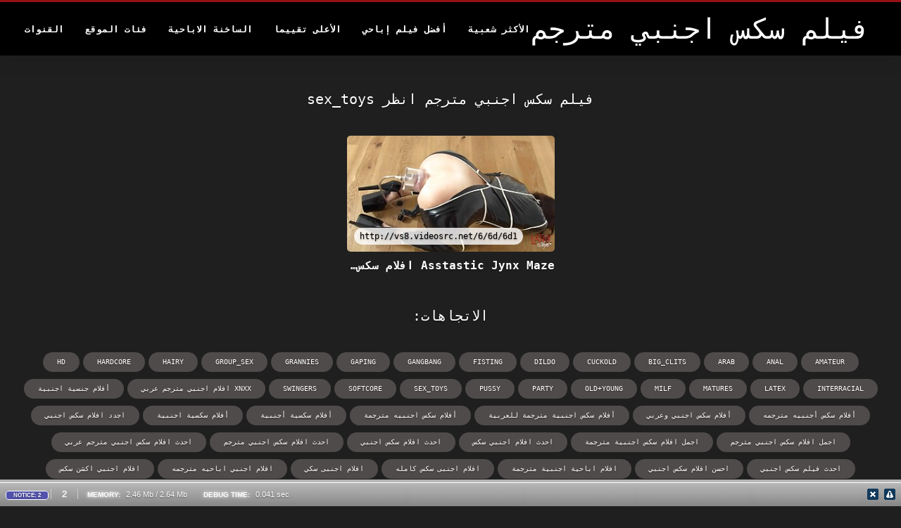

--- FILE ---
content_type: text/html; charset=UTF-8
request_url: https://ar.reifefrauennackte.com/tag/sex_toys/
body_size: 8703
content:
<!DOCTYPE html>
<html lang="ar" dir="rtl">
<head>
<title>عرض  sex_toys  - فيلم سكس اجنبي مترجم  </title>
<meta name="description" content="عرض  sex_toys : ">
<meta property="og:locale" content="ar"/>
<meta property="og:type" content="website"/>
<meta property="og:title" content="عرض  sex_toys  - فيلم سكس اجنبي مترجم  "/>
<meta property="og:description" content="عرض  sex_toys : "/>
<meta property="og:url" content="https://ar.reifefrauennackte.com/tag/sex_toys/"/>
<meta property="og:site_name" content="فيلم سكس اجنبي مترجم "/>
<meta property="og:image" content="/files/logo.png"/>
<meta name="twitter:card" content="summary"/>
<meta name="twitter:description" content="عرض  sex_toys : "/>
<meta name="twitter:title" content="عرض  sex_toys  - فيلم سكس اجنبي مترجم  "/>
<meta name="twitter:image" content="/files/logo.png"/>

<base target="_blank">
<meta charset="utf-8">
<meta name="viewport" content="width=device-width, initial-scale=1">




  <link rel="stylesheet" type="text/css" href="/css/all.css" media="all">
<meta name="referrer" content="origin">
  <link rel="canonical" href="https://ar.reifefrauennackte.com/tag/sex_toys/">
  
  <meta name="theme-color" content="#fff">
  <link rel="apple-touch-icon" sizes="180x180" href="/css/apple-touch-icon.png">
<link rel="icon" type="image/png" sizes="16x16" href="/css/favicon-16x16.png">
<link rel="mask-icon" href="/css/safari-pinned-tab.svg" color="#5bbad5">
<link rel="shortcut icon" href="/css/favicon.ico">

<meta name="msapplication-TileColor" content="#da532c">

<meta name="format-detection" content="telephone=no">
<meta name="apple-mobile-web-app-title" content="فيلم سكس اجنبي مترجم ">
<meta name="application-name" content="فيلم سكس اجنبي مترجم ">

<style>@media screen and (min-width: 350px) and (max-width: 567px) {.style24 {width: 50%;}}</style></head>
<body>


  <div class="style1">
    <div class="style2">
      <div class="style3">
        <div class="style4">
          <div class="style5">
            <a href="/" title="فيلم سكس اجنبي مترجم ">
              <span style="color: #FFF; font-size: 40px;">فيلم سكس اجنبي مترجم</span>
            </a>
          </div>
          <div class="style6">
            <div class="style7">
              <ul>
                
                <li><a href="/popular.html" alt="Most الأكثر شعبية ">الأكثر شعبية </a></li>
                <li><a href="/" alt="Best أفضل الفيديو الاباحية ">أفضل فيلم إباحي </a></li>
                <li><a href="/top-rated.html" alt="Best أفضل الفيديو الاباحية ">الأعلى تقييما </a></li>
                <li><a href="/newest.html" alt="Top الأعلى تقييما ">الساخنة الاباحية </a></li>
                <li><a href="/streams.html" alt="Category فئة الموقع ">فئات الموقع </a></li>
        
                <li><a href="/sites.html"alt="فيلم سكس اجنبي مترجم القنوات ">القنوات </a></li>
              </ul>
            </div>
  
            <button class="style16" aria-label="فيلم سكس اجنبي مترجم المزيد " type="button">
              <span></span>
            </button>
          </div>
        </div>
      </div>
    </div>
  
        <div class="style15">
    <div class="style18">
        <div class="style3">
            <div class="style19">
                <h1 class="style20">فيلم سكس اجنبي مترجم انظر  sex_toys </h1>
            </div>

            <div class="style23 thumb-bl" >


<div class="style24 thumb-bl" >
    <div itemscope itemtype="https://schema.org/ImageObject" class="style25">
                                <a target="_blank" href="https://ar.reifefrauennackte.com/link.php" title="Asstastic Jynx Maze افلام سكس أجنبية مترجمة تحفر لها الحمار اللذيذ مع ديك ضخمة" class="style47" data-id="72093" data-cid="0" data-type="1">
          <div class="style82">
                                    <img decoding="async" alt="Asstastic Jynx Maze افلام سكس أجنبية مترجمة تحفر لها الحمار اللذيذ مع ديك ضخمة" src="https://ar.reifefrauennackte.com/media/thumbs/5/v02055.jpg?1660928474" >
                                    <div class="style48">http://vs8.videosrc.net/6/6d/6d1</div>
          </div>
                                <div itemprop="name" class="style49">Asstastic Jynx Maze افلام سكس أجنبية مترجمة تحفر لها الحمار اللذيذ مع ديك ضخمة</div></a>
      
<meta itemprop="description" content="Asstastic Jynx Maze افلام سكس أجنبية مترجمة تحفر لها الحمار اللذيذ مع ديك ضخمة" />
<meta itemprop="thumbnailurl" content="https://ar.reifefrauennackte.com/media/thumbs/5/v02055.jpg?1660928474">
    </div>
 </div>


            </div>
           
	<style>
a.button {
    box-shadow: 0 1px 2px rgb(0 0 0 / 30%);
    text-align: center;
        font-size: 16px;
    display: inline-block;
    background: #504b4b;
    margin: 10 2px 4px;
    border-radius: 3px;
    min-width: 16px;
    border: 0px solid #afb9c1; 
    padding: 10px;
    color: #fff;
    cursor: pointer;
    }
    a.button.current {
  
    background: #a10a13;
    text-align: center;
        font-size: 16px;
    display: inline-block;

    margin: 10 2px 4px;
    border-radius: 3px;
    min-width: 16px;
     box-shadow: 0 1px 2px rgb(0 0 0 / 30%); 
    padding: 10px;
    color: #fff;
    cursor: pointer;
        
    } 
    
    .paginator {    width: 100%;
    overflow: hidden;
    text-align: center;
    font-size: 0;
    padding: 10px 0 0 0;  }
    .paginator a {   color: rgb(34, 34, 34);
    text-decoration: none;}
    .paginator a:hover {   color: #fff; 
     background:#0000;
   
   
   
    }
   

		</style>		



       
    </div>


       
 <div class="style18">
        <div class="style3">
            <div class="style19">
                <h2 class="style20">الاتجاهات: </h2>
            </div>
            <div class="style37">
            <a href="/tag/amateur/" data-id="4254" data-cid="0" data-type="2" title="amateur">amateur</a><a href="/tag/anal/" data-id="4254" data-cid="0" data-type="2" title="anal">anal</a><a href="/tag/arab/" data-id="4254" data-cid="0" data-type="2" title="arab">arab</a><a href="/tag/big_clits/" data-id="4254" data-cid="0" data-type="2" title="big_clits">big_clits</a><a href="/tag/cuckold/" data-id="4254" data-cid="0" data-type="2" title="cuckold">cuckold</a><a href="/tag/dildo/" data-id="4254" data-cid="0" data-type="2" title="dildo">dildo</a><a href="/tag/fisting/" data-id="4254" data-cid="0" data-type="2" title="fisting">fisting</a><a href="/tag/gangbang/" data-id="4254" data-cid="0" data-type="2" title="gangbang">gangbang</a><a href="/tag/gaping/" data-id="4254" data-cid="0" data-type="2" title="gaping">gaping</a><a href="/tag/grannies/" data-id="4254" data-cid="0" data-type="2" title="grannies">grannies</a><a href="/tag/group_sex/" data-id="4254" data-cid="0" data-type="2" title="group_sex">group_sex</a><a href="/tag/hairy/" data-id="4254" data-cid="0" data-type="2" title="hairy">hairy</a><a href="/tag/hardcore/" data-id="4254" data-cid="0" data-type="2" title="hardcore">hardcore</a><a href="/tag/hd/" data-id="4254" data-cid="0" data-type="2" title="hd">hd</a><a href="/tag/interracial/" data-id="4254" data-cid="0" data-type="2" title="interracial">interracial</a><a href="/tag/latex/" data-id="4254" data-cid="0" data-type="2" title="latex">latex</a><a href="/tag/matures/" data-id="4254" data-cid="0" data-type="2" title="matures">matures</a><a href="/tag/milf/" data-id="4254" data-cid="0" data-type="2" title="milf">milf</a><a href="/tag/old+young/" data-id="4254" data-cid="0" data-type="2" title="old+young">old+young</a><a href="/tag/party/" data-id="4254" data-cid="0" data-type="2" title="party">party</a><a href="/tag/pussy/" data-id="4254" data-cid="0" data-type="2" title="pussy">pussy</a><a href="/tag/sex_toys/" data-id="4254" data-cid="0" data-type="2" title="sex_toys">sex_toys</a><a href="/tag/softcore/" data-id="4254" data-cid="0" data-type="2" title="softcore">softcore</a><a href="/tag/swingers/" data-id="4254" data-cid="0" data-type="2" title="swingers">swingers</a><a href="/tag/194/" data-id="4254" data-cid="0" data-type="2" title="xnxx افلام اجنبي مترجم عربي">xnxx افلام اجنبي مترجم عربي</a><a href="/tag/146/" data-id="4254" data-cid="0" data-type="2" title="أفلام جنسية اجنبية">أفلام جنسية اجنبية</a><a href="/tag/199/" data-id="4254" data-cid="0" data-type="2" title="أفلام سكس أجنبيه مترجمه">أفلام سكس أجنبيه مترجمه</a><a href="/tag/37/" data-id="4254" data-cid="0" data-type="2" title="أفلام سكس اجنبي وعربي">أفلام سكس اجنبي وعربي</a><a href="/tag/80/" data-id="4254" data-cid="0" data-type="2" title="أفلام سكس اجنبية مترجمة للعربية">أفلام سكس اجنبية مترجمة للعربية</a><a href="/tag/184/" data-id="4254" data-cid="0" data-type="2" title="أفلام سكس اجنبيه مترجمة">أفلام سكس اجنبيه مترجمة</a><a href="/tag/228/" data-id="4254" data-cid="0" data-type="2" title="أفلام سكسية أجنبية">أفلام سكسية أجنبية</a><a href="/tag/182/" data-id="4254" data-cid="0" data-type="2" title="أفلام سكسية اجنبية">أفلام سكسية اجنبية</a><a href="/tag/72/" data-id="4254" data-cid="0" data-type="2" title="اجدد افلام سكس اجنبي">اجدد افلام سكس اجنبي</a><a href="/tag/71/" data-id="4254" data-cid="0" data-type="2" title="اجمل افلام سكس اجنبي مترجم">اجمل افلام سكس اجنبي مترجم</a><a href="/tag/74/" data-id="4254" data-cid="0" data-type="2" title="اجمل افلام سكس اجنبية مترجمة">اجمل افلام سكس اجنبية مترجمة</a><a href="/tag/179/" data-id="4254" data-cid="0" data-type="2" title="احدث افلام اجنبي سكس">احدث افلام اجنبي سكس</a><a href="/tag/10/" data-id="4254" data-cid="0" data-type="2" title="احدث افلام سكس اجنبي">احدث افلام سكس اجنبي</a><a href="/tag/39/" data-id="4254" data-cid="0" data-type="2" title="احدث افلام سكس اجنبي مترجم">احدث افلام سكس اجنبي مترجم</a><a href="/tag/75/" data-id="4254" data-cid="0" data-type="2" title="احدث افلام سكس اجنبي مترجم عربي">احدث افلام سكس اجنبي مترجم عربي</a><a href="/tag/102/" data-id="4254" data-cid="0" data-type="2" title="احدث فيلم سكس اجنبي">احدث فيلم سكس اجنبي</a><a href="/tag/45/" data-id="4254" data-cid="0" data-type="2" title="احسن افلام سكس اجنبي">احسن افلام سكس اجنبي</a><a href="/tag/63/" data-id="4254" data-cid="0" data-type="2" title="افلام اباحية اجنبية مترجمة">افلام اباحية اجنبية مترجمة</a><a href="/tag/209/" data-id="4254" data-cid="0" data-type="2" title="افلام اجنبى سكس كامله">افلام اجنبى سكس كامله</a><a href="/tag/145/" data-id="4254" data-cid="0" data-type="2" title="افلام اجنبى سكي">افلام اجنبى سكي</a><a href="/tag/187/" data-id="4254" data-cid="0" data-type="2" title="افلام اجنبي اباحيه مترجمه">افلام اجنبي اباحيه مترجمه</a><a href="/tag/88/" data-id="4254" data-cid="0" data-type="2" title="افلام اجنبي اكشن سكس">افلام اجنبي اكشن سكس</a><a href="/tag/166/" data-id="4254" data-cid="0" data-type="2" title="افلام اجنبي سكس اكشن">افلام اجنبي سكس اكشن</a><a href="/tag/115/" data-id="4254" data-cid="0" data-type="2" title="افلام اجنبي سكس امهات">افلام اجنبي سكس امهات</a><a href="/tag/83/" data-id="4254" data-cid="0" data-type="2" title="افلام اجنبي سكس كامل">افلام اجنبي سكس كامل</a><a href="/tag/53/" data-id="4254" data-cid="0" data-type="2" title="افلام اجنبي سكس كامله">افلام اجنبي سكس كامله</a><a href="/tag/11/" data-id="4254" data-cid="0" data-type="2" title="افلام اجنبي سكس مترجم">افلام اجنبي سكس مترجم</a><a href="/tag/44/" data-id="4254" data-cid="0" data-type="2" title="افلام اجنبي سكس مترجم عربي">افلام اجنبي سكس مترجم عربي</a><a href="/tag/84/" data-id="4254" data-cid="0" data-type="2" title="افلام اجنبي سكس محارم">افلام اجنبي سكس محارم</a><a href="/tag/89/" data-id="4254" data-cid="0" data-type="2" title="افلام اجنبي كلاسيكي">افلام اجنبي كلاسيكي</a><a href="/tag/33/" data-id="4254" data-cid="0" data-type="2" title="افلام اجنبي مترجم سكس">افلام اجنبي مترجم سكس</a><a href="/tag/205/" data-id="4254" data-cid="0" data-type="2" title="افلام اجنبي مترجمة عربى">افلام اجنبي مترجمة عربى</a><a href="/tag/87/" data-id="4254" data-cid="0" data-type="2" title="افلام اجنبية اباحية مترجمة">افلام اجنبية اباحية مترجمة</a><a href="/tag/203/" data-id="4254" data-cid="0" data-type="2" title="افلام اجنبية اكشن سكس">افلام اجنبية اكشن سكس</a><a href="/tag/90/" data-id="4254" data-cid="0" data-type="2" title="افلام اجنبية جنسية مترجمة">افلام اجنبية جنسية مترجمة</a><a href="/tag/163/" data-id="4254" data-cid="0" data-type="2" title="افلام اجنبية سكس كامل">افلام اجنبية سكس كامل</a><a href="/tag/135/" data-id="4254" data-cid="0" data-type="2" title="افلام اجنبية سكس كاملة">افلام اجنبية سكس كاملة</a><a href="/tag/25/" data-id="4254" data-cid="0" data-type="2" title="افلام اجنبية سكس مترجم">افلام اجنبية سكس مترجم</a><a href="/tag/27/" data-id="4254" data-cid="0" data-type="2" title="افلام اجنبية سكس مترجمة">افلام اجنبية سكس مترجمة</a><a href="/tag/107/" data-id="4254" data-cid="0" data-type="2" title="افلام اجنبية سكس محارم">افلام اجنبية سكس محارم</a><a href="/tag/136/" data-id="4254" data-cid="0" data-type="2" title="افلام اجنبية كاملة سكس">افلام اجنبية كاملة سكس</a>
           
                
            </div>
        </div>
    </div>
        </div></div>
       


 <div class="style100">
            <div class="style101">
                <div class="style3">
                    <div class="style102">
            <a href="/" title="الصفحة الرئيسية ">
              <img decoding="async" src="/files/logo.png" height="54" width="211" alt="فيلم سكس اجنبي مترجم">
            </a>
                    </div>
<ul class="style103">
                 <li><a href="https://ar.pornofemmes.com/">افلام رومانسية سكس</a></li><li><a href="https://ar.usjikiyu.com/">افلام سكس جنس</a></li><li><a href="https://arfilm.icu/">جنس عربى</a></li><li><a href="https://ar.videoporcheitaliane.com/">الاباحية</a></li><li><a href="https://ar.videoxxxfrancais.com/">افلام سكسي بنات</a></li><li><a href="https://ar.bharatiyaseksa.com/">افلام سكسي افلام سكسي افلام سكسي</a></li><li><a href="https://ar.mammeporche.org/">افلام سكسيه افلام سكسيه افلام سكسيه</a></li><li><a href="https://ar.hujil.com/">افلام سكس فرنسي مترجم</a></li><li><a href="https://skis.icu/">سكس بالعربي</a></li><li><a href="https://ar.filmeporno.click/">مترجم سكسي</a></li><li><a href="https://ar.videobrasileiro.com/">افلام اجنبي سكسي</a></li><li><a href="https://ar.xxxszex.org/">سكس مترجم اجنبي</a></li><li><a href="https://ar.videosxgratuite.org/">احدث افلام سكس مترجم</a></li><li><a href="https://ar.nutikuw.com/">جنس مترجمة</a></li><li><a href="https://ar.pornodonne.com/">سكسي حديث</a></li><li><a href="https://ar.phimsexvietnam.cyou/">سكسياجنبي</a></li><li><a href="https://ar.seksfilm.org/">افلامسكسي</a></li><li><a href="https://ar.femmeviergexxx.com/">افلام سكس جنس</a></li><li><a href="https://ar.filmpornoitaliani.org/">مساج سكسي</a></li><li><a href="https://ar.fetegoale.top/">سكس اجنبى مترجم</a></li><li><a href="https://arabsx.xyz/">تحميل سكس عربي</a></li><li><a href="https://ar.femeigoale.top/">سكس محارم مترجم عربي</a></li><li><a href="https://ar.lafud.org/">افلام سكس طويل مترجم</a></li><li><a href="https://ar.szexfilmek.org/">افلام اجنبيه مترجمه سكس</a></li><li><a href="https://ar.jebacine.sbs/">افلام سكس تركي افلام سكس تركي</a></li><li><a href="https://ar.sexnhatbankhongche.com/">اجمل سكس عربي</a></li><li><a href="https://ar.filmpornogratuitamateur.com/">أفلام جنس</a></li><li><a href="https://ar.futaigratis.com/">افلام سكس عربي اجنبي مترجم</a></li><li><a href="https://ar.videolucahmelayu.org/">افلام سكس محارم مترجم</a></li><li><a href="https://ar.phimsexkhongche.cyou/">سكس اجنبي عربي</a></li>
                    </ul>
            
                    <div class="style104" style="color: #FFF;">
                        <div>18 بيان الامتثال لمتطلبات حفظ السجلات 2257 </div>
                        <div>وكانت جميع النماذج 18 سنة من العمر أو أكثر في وقت تصوير. Has لديه سياسة عدم التسامح مطلقا ضد المواد الإباحية غير القانونية. </div>
                        <div>الآباء: uses يستخدم "يقتصر على البالغين" (هيئة الطرق والمواصلات) تسمية الموقع لتمكين أفضل تصفية الوالدين. احم أطفالك من محتوى البالغين وحظر الوصول إلى هذا الموقع باستخدام أدوات الرقابة الأبوية. </div>


                        <div>© <a href="/">فيلم سكس اجنبي مترجم </a>. جميع الحقوق محفوظة. </div>
                    </div>
                </div>
            </div>
        </div>
    </div>









</body>
</html>

<!-- Begin Debug -->
<style>#dsf * {padding:0;margin:0;border:0 none;}
#dsf, #dsf div,#dsf span,#dsf a,#dsf strong,#dsf p, #dsf ul,#dsf li,#dsf h3,#dsf table,#dsf tr,#dsf th,#dsf td, #dsf pre, #sfd br{
    padding:0;margin:0;border:0 none;outline:0;white-space:normal;background-color:transparent;text-align:left;
    font-family:Tahoma,Arial,Verdana,sans-serif;font-size:11px;font-size-adjust:none;font-stretch:normal;
    font-style:normal;font-variant:normal;font-weight:normal;line-height:15px;vertical-align:inherit;
}
#dsf table{border-collapse:collapse;border-spacing:0;}
#dsf pre{white-space:pre-wrap;}
#dsf{opacity:0.99;}

#dsf #dsf_bar_main{position:fixed;left:0;z-index:99;width:100%;}
#dsf #dsf_bar{margin:0;padding:8px 3px;border:0;border-top:#fff 1px solid;color:#fff;font-size:11px;background-color:#888;background-image:-moz-linear-gradient(bottom,#888,#bbb);background-image:-webkit-gradient(linear,left bottom,left top,from(#888),to(#bbb));}
#dsf #dsf_errors{background-color:#eee;border:0;border-top:#aaa 1px solid;overflow:auto;}
#dsf #dsf_tabs{border-top:#aaa 5px solid;margin:0;padding:0;}
#dsf #dsf_tabs_bt{border-bottom:#aaa 4px solid;margin:0;padding:0;}
#dsf #dsf_line{box-shadow:0 4px 4px #888;height:3px;position:relative;top:-4px;background-color:#888;}
#dsf #dsf_line_bt{height:3px;position:relative;top:4px;background-color:#bbb;}
#dsf #dsf_profiler{color:#111;text-align:left;opacity:0.95;padding:0;overflow:auto;background-color:#656565;width:100%;height:100%;position:fixed;z-index:98;left:0;top:0;margin:auto auto;}

#dsf div.debug-bar-value{display:inline-block;padding:0 10px;color:#fff;}
#dsf div.debug-bar-value strong{padding-right:5px;font-weight:bold;font-size:10px;color:#fff;text-shadow:0 0 5px #fff;}
#dsf div.debug-bar-counter{display:inline-block;font-size:13px;padding:0 15px;color:#fff;text-shadow:0 0 1px #fff;border-left:1px solid #ccc;border-right:1px solid #ccc;}
#dsf div.debug-bar-buttons{float:right;}
#dsf div.debug-bar-button-close{display:inline-block;margin:0 5px 0 15px;}
#dsf div.debug-bar-button{display:inline-block;margin-right:5px;}
#dsf div.debug-bar-button a{text-decoration:none;font-weight:normal;color:#fff;font-size:0.9em;}
#dsf div.debug-bar-button span{position:relative;top:-4px;}
#dsf div.debug-bar-types{display:inline-block;}

#dsf span.debug-bar-type{margin-left:5px;padding:1px 10px;color:#fff;border:#fff 1px solid;font-size:8px;font-weight:bold;-moz-border-radius:4px;-webkit-border-radius:4px;border-radius:4px;}
#dsf span.debug-bar-type-notice{background-color:#5353AF;}
#dsf span.debug-bar-type-error{background-color:#FF0000;}
#dsf span.debug-bar-type-warning{background-color:#A73B3B;}
#dsf span.debug-bar-type-user{background-color:#D18906;}
#dsf span.debug-bar-type-strict{background-color:grey;}
#dsf span.debug-bar-type-deprecated{background-color:#000;}

#dsf #dsf_errors table{width:100%;border-spacing:0;font-family:Tahoma,Arial,Verdana,sans-serif;font-size:12px;}
#dsf #dsf_errors table tr{background-color:#eee;color:#000;}
#dsf #dsf_errors table td{font-size:12px;padding:5px;border:1px solid transparent;vertical-align:inherit;}
#dsf #dsf_errors table th{text-align:center;font-size:10px;font-weight:bold;padding:5px;width:120px;border:1px solid transparent;vertical-align:inherit;}
#dsf #dsf_errors table tr:hover{background-color:#A0BAD5;}
#dsf #dsf_errors table tr:hover td{color:#fff;}
#dsf #dsf_errors table tr:hover th{color:#fff;}
#dsf #dsf_errors table strong{font-size:12px;font-weight:bold;}
#dsf #dsf_errors table tr:hover strong{color:#fff;}
#dsf #dsf_errors table a{font-size:10px;color:#000;padding-right:5px;}
#dsf #dsf_errors table a:hover{color:#fff;}
#dsf #dsf_errors table tbody tr td.num{width:1%;border-bottom:#000 1px solid;background-color:#000;color:#999;font-size:10px;font-weight:bold;padding-left:10px;padding-right:10px;text-align:center;}

#dsf #dsf_backtrace{width:100%;height:100%;position:absolute;z-index:1000;left:0;top:0;margin:auto auto;padding:0;}
#dsf #dsf_backtrace div.debug-backtrace{padding:0;margin:0;overflow:auto;height:100%;background-color:#eee;border:#aaa 1px solid;font-size:14px;}
#dsf #dsf_backtrace div.debug-backtrace-top{background-color:#ddd;padding:10px;font-size:14px;}
#dsf #dsf_backtrace div.debug-backtrace-title{border-bottom:1px dotted #aaa;padding:10px;font-size:14px;font-weight:bold;color:#000;}
#dsf #dsf_backtrace div.debug-backtrace-close{float:right;}
#dsf #dsf_backtrace div.debug-backtrace-msg{padding:5px 15px;font-size:14px;}
#dsf #dsf_backtrace div.debug-backtrace-info{padding:10px;}
#dsf #dsf_backtrace div.debug-backtrace-info span{border-radius:5px;background-color:#eee;padding:3px 15px;font-size:12px;}
#dsf #dsf_backtrace div.debug-backtrace-content{padding:10px;}
#dsf #dsf_backtrace div.debug-backtrace-content pre{font-family:Tahoma,sans-serif;padding:0;margin:0;font-weight:normal;font-size:13px;color:#000;}

#dsf #dsf_pinfo{background-color:#eee;margin:10px 20px;padding:3px 10px 10px 10px;border-radius:6px;overflow:auto;}
#dsf #dsf_pinfo h3{font-family:Verdana,Arial,sans-serif;font-size:17px;padding:10px;margin:0 0 5px 0;border-bottom:#000 1px dotted;}
#dsf #dsf_pinfo span.alt{float:right;position:relative;right:10px;top:12px;font-size:13px;}
#dsf #dsf_menu{color:#fff;font-size:11px;font-family:Verdana,Arial,sans-serif;text-align:left;background-color:#000;padding:10px;overflow:auto;border-bottom:#fff 1px solid;-moz-box-shadow:0 4px 4px #888;-webkit-box-shadow:0 4px 4px #888;box-shadow:0 4px 4px #888;}
#dsf #dsf_menu ul{padding:0;margin:0;}
#dsf #dsf_menu li{margin:1px 2px;float:left;list-style:none;}
#dsf #dsf_menu li a{display: block;background-color:#C70D01;color:#fff;font-size:11px;font-family:Verdana,Arial,sans-serif;font-weight:bold;padding:5px 15px;text-decoration:none;border-radius:6px;text-align:center;}
#dsf #dsf_menu a:hover{background-color:orange;}
#dsf #dsf_menu a:active{background-color:red;}
#dsf #dsf_menu a.current{background-color:orange;}

#dsf table.debug-profiler{width:100%;}
#dsf table.debug-profiler td{font-family:monospace;padding:7px;font-size:12px;vertical-align:top;}
#dsf table.debug-profiler td span{font-family:monospace;font-size:12px;}
#dsf table.debug-profiler span.category{font-weight:bold;font-size:11px;background-color:#777;color:#fff;padding:3px 7px;border-radius:5px;}
#dsf table.debug-profiler thead td{background-color: #bbb;}
#dsf table.debug-profiler .left{text-align:left;}
#dsf table.debug-profiler .right{text-align:right;}
#dsf table.debug-profiler .center{text-align:center;}
#dsf table.debug-profiler tbody tr:hover{background-color:#A0BAD5 !important;}
#dsf table.debug-profiler tbody tr.category{background-color:#ddd;}
#dsf table.debug-profiler tbody td.num{width:1%;border-bottom:#000 1px solid;background-color:#000;color:#999;font-size:10px;font-weight:bold;padding-left:10px;padding-right:10px;text-align:center;}
#dsf table.debug-profiler tbody img.turn{position:relative;right:3px;}
#dsf table.debug-profiler tbody img.plus{display:none;}

#dsf div.dashboard{display:block;overflow:auto;}
#dsf div.dashboard-leftboard{display:inline-block;width:50%;float:left;}
#dsf div.dashboard-rightboard{display:inline-block;width:50%;float:right;}
#dsf div.dashboard-page{padding:10px;background-color:#ddd;border-radius:10px;margin:3px;}
#dsf div.dashboard-page h3{border-bottom:1px #bbb dotted;margin-bottom:5px;}
#dsf div.dashboard-alt{float:right;padding:5px 10px 0 0;}
#dsf table.dashboard-summary{width:100%;font-size:13px;font-family:Verdana sans-serif;}
#dsf table.dashboard-summary td{padding:3px;}
#dsf table.dashboard-main{width:100%;}
#dsf table.dashboard-main td{padding:4px;font-family:Verdana, sans-serif;font-size:13px;}
#dsf #dsf_errors tr.error{background-color:#eee;}
#dsf #dsf_errors tr.error th{color:#888;}
#dsf #dsf_errors tr.error td{color:#000;}
#dsf #dsf_errors tr.warning{background-color:#eee;}
#dsf #dsf_errors tr.warning th{color:#ff0000;}
#dsf #dsf_errors tr.warning td{color:#000;}
#dsf #dsf_errors tr.parsing_error{background-color:#ccc;}
#dsf #dsf_errors tr.parsing_error th{color:#888;}
#dsf #dsf_errors tr.parsing_error td{color:#000;}
#dsf #dsf_errors tr.notice{background-color:#eee;}
#dsf #dsf_errors tr.notice th{color:#0000ff;}
#dsf #dsf_errors tr.notice td{color:#000;}
#dsf #dsf_errors tr.strict{background-color:#ccc;}
#dsf #dsf_errors tr.strict th{color:#888;}
#dsf #dsf_errors tr.strict td{color:#000;}
#dsf #dsf_errors tr.core_error{background-color:#777;}
#dsf #dsf_errors tr.core_error th{color:#fff;}
#dsf #dsf_errors tr.core_error td{color:#fff;}
#dsf #dsf_errors tr.core_warning{background-color:#777;}
#dsf #dsf_errors tr.core_warning th{color:#fff;}
#dsf #dsf_errors tr.core_warning td{color:#fff;}
#dsf #dsf_errors tr.compile_error{background-color:#777;}
#dsf #dsf_errors tr.compile_error th{color:#fff;}
#dsf #dsf_errors tr.compile_error td{color:#fff;}
#dsf #dsf_errors tr.compile_warning{background-color:#777;}
#dsf #dsf_errors tr.compile_warning th{color:#fff;}
#dsf #dsf_errors tr.compile_warning td{color:#fff;}
#dsf #dsf_errors tr.user_error{background-color:#777;}
#dsf #dsf_errors tr.user_error th{color:#fff;}
#dsf #dsf_errors tr.user_error td{color:#fff;}
#dsf #dsf_errors tr.user_warning{background-color:#777;}
#dsf #dsf_errors tr.user_warning th{color:#ff7f50;}
#dsf #dsf_errors tr.user_warning td{color:#fff;}
#dsf #dsf_errors tr.user_notice{background-color:#777;}
#dsf #dsf_errors tr.user_notice th{color:#0000ff;}
#dsf #dsf_errors tr.user_notice td{color:#fff;}
#dsf #dsf_errors tr.user_deprecated{background-color:#777;}
#dsf #dsf_errors tr.user_deprecated th{color:#ccc;}
#dsf #dsf_errors tr.user_deprecated td{color:#fff;}
#dsf #dsf_errors tr.recoverable_error{background-color:#ccc;}
#dsf #dsf_errors tr.recoverable_error th{color:#000;}
#dsf #dsf_errors tr.recoverable_error td{color:#000;}
#dsf #dsf_errors tr.deprecated{background-color:#ccc;}
#dsf #dsf_errors tr.deprecated th{color:#ffff00;}
#dsf #dsf_errors tr.deprecated td{color:#000;}

#dsf #dsf_bar_main{bottom:0;}</style><div id="dsf">
<div id="dsf_backtrace" style="visibility:hidden;display:none;"></div><div id="dsf_profiler" style="visibility:hidden;display:none;">
    <div style="padding:0 0 40px 0;">
        <div id="dsf_menu"></div>
        <div id="dsf_pinfo"></div>
    </div>
</div><div id="dsf_bar_main">
<div id="dsf_tabs_bt"><div id="dsf_line_bt"></div></div>
<div id="dsf_errors" style="visibility:hidden;display:none;"><table><tr class="notice"><td class="num">1</td><th>NOTICE</th><td><strong>Undefined index: scheme</strong><br>.../projects/rokot/project/model/SecureLink.php (Line:42)</td></tr>
<tr class="notice"><td class="num">2</td><th>NOTICE</th><td><strong>Undefined index: host</strong><br>.../projects/rokot/project/model/SecureLink.php (Line:42)</td></tr>
</table></div>
    <div id="dsf_bar">
  <div class="debug-bar-buttons">
     <div class="debug-bar-button">
    <a href="javascript:dsdbg.errors()"><img alt="" width="16" height="16" src="[data-uri]"></a>
</div>
    <div class="debug-bar-button-close">
      <a href="javascript:dsdbg.close()"><img alt="" width="16" height="16" src="[data-uri]"></a>
    </div>
  </div>
  <div class="debug-bar-value"><strong>DEBUG TIME:</strong> 0.041 sec</div>
  <div class="debug-bar-value"><strong>MEMORY:</strong> 2.46 Mb / 2.64 Mb</div>
  <div class="debug-bar-counter">2</div>
  <div class="debug-bar-types">
    <span class="debug-bar-type debug-bar-type-notice">NOTICE: 2</span>   
  </div>
</div>
</div></div>
<script>var dsdbg = null;
var darkside = {};
darkside.debug = function () {
    this.name = 'darkside_debug';
    if (this.load('profiler') == 1) {
        this.profiler();
    }
    if (this.load('err') == 1) {
        this.errors();
    }
    this.tabs_init();
    this.benchmarks_init();
};
darkside.debug.prototype = {
    is_visible: function (el) {
        return (el.style.visibility == 'visible');
    },
    select: function (name) {
        return document.getElementById(name);
    },
    save: function (name, value) {
        sessionStorage.setItem(this.name + '_' + name, value);
    },
    load: function (name) {
        return sessionStorage.getItem(this.name + '_' + name);
    },
    show: function (el) {
        if (el) {
            el.style.visibility = 'visible';
            el.style.display = 'inline';
        }
    },
    hide: function (el) {
        if (el) {
            el.style.visibility = 'hidden';
            el.style.display = 'none';
        }
    },
    errors: function () {
        var e = this.select("dsf_errors");
        var p = this.select("dsf_profiler");
        if (this.is_visible(e)) {
            this.hide(e);
            this.save('err', 0);
        } else {
            this.show(e);
            this.hide(p);
            this.save('err', 1);
            this.save('profiler', 0);
        }
    },
    profiler: function () {
        var e = this.select("dsf_errors");
        var p = this.select("dsf_profiler");
        if (this.is_visible(p)) {
            this.hide(p);
            this.save('profiler', 0);
        } else {
            this.show(p);
            this.hide(e);
            this.save('err', 0);
            this.save('profiler', 1);
        }
    },
    close: function () {
        var p = this.select("dsf_profiler");
        var m = this.select("dsf");
        this.hide(p);
        this.hide(m);
        this.save('profiler', 0);
        this.save('err', 0);
    },
    tab: function (name) {
        var t = document.getElementById("dsf_menu").getElementsByTagName('a');
        var o = document.getElementsByClassName("dsf_tab");
        for (var i1 = 0; i1 < t.length; i1++) {
            t[i1].className = '';
        }
        for (var i2 = 0; i2 < o.length; i2++) {
            this.hide(o[i2]);
        }
        var e = this.select("dsf_tab_" + name);
        this.show(e);
        var m = this.select("dsf_menutab_" + name);
        if (m) {
            m.className = 'current';
        }
        this.save('tab', name);
    },
    backtrace: function (num) {
        var b = this.select("dsf_backtrace");
        this.show(b);
        var o = document.getElementById("dsf_backtrace").getElementsByTagName('div');
        for (var i = 0; i < o.length; i++) {
            if (o[i].id.indexOf('dsf_backtrace_') != -1) {
                this.hide(o[i]);
            }
        }
        var e = this.select("dsf_backtrace_" + num);
        this.show(e);
    },
    backtrace_close: function () {
        var o = document.getElementById("dsf_backtrace").getElementsByTagName('div');
        for (var i = 0; i < o.length; i++) {
            if (o[i].id.indexOf('dsf_backtrace_') != -1) {
                this.hide(o[i]);
            }
        }
        var b = this.select("dsf_backtrace");
        this.hide(b);
    },
    benchmarks_collapse: function(id) {
        var plus_button = document.getElementById("dbg_tab_benchmarks_" + id + "_plus");
        var minus_button = document.getElementById("dbg_tab_benchmarks_" + id + "_minus");

        plus_button.style.display = 'inline';
        minus_button.style.display = 'none';

        this.save('benchmarks_' + id, 0);

        var box = document.querySelectorAll("[data-parent='" + id + "']");
        for(var i = 0; i < box.length; i++) {
            box[i].style.display = 'none';
            var parent_id = box[i].querySelector('[data-benchmarks]');
            if (parent_id) {
                this.benchmarks_collapse(parent_id.getAttribute('data-benchmarks'));
            }
        }
    },
    benchmarks_expand: function (id) {
        var plus_button = document.getElementById("dbg_tab_benchmarks_" + id + "_plus");
        var minus_button = document.getElementById("dbg_tab_benchmarks_" + id + "_minus");

        plus_button.style.display = 'none';
        minus_button.style.display = 'inline';

        this.save('benchmarks_' + id, 1);

        var box = document.querySelectorAll("[data-parent='" + id + "']");
        for(var i = 0; i < box.length; i++) {
            box[i].style.display = '';
        }
    },
    benchmarks_init: function () {
        var category = document.querySelectorAll(".dbg-benchmarks-init");
        for (var i = 0; i < category.length; i++) {
            var name = category[i].getAttribute('data-benchmarks');
            var status = this.load('benchmarks_' + name);
            if (status == 0) {
                this.benchmarks_collapse(name);
            } else if(status == 1) {
                this.benchmarks_expand(name);
            } else {
                var type = category[i].getAttribute('data-benchmarks-type');
                if (type && type == 'minimized') {
                    this.benchmarks_collapse(name);
                } else {
                    this.benchmarks_expand(name);
                }
            }
        }

    },
    tabs_init: function() {
        var dbgc_tab = this.load('tab');
        if (dbgc_tab) {
            this.tab(dbgc_tab);
        } else {
            this.tab('dashboard');
        }
    }
};
window.addEventListener('load', function () {
    dsdbg = new darkside.debug();
}, false);
</script>
<!-- End Debug -->